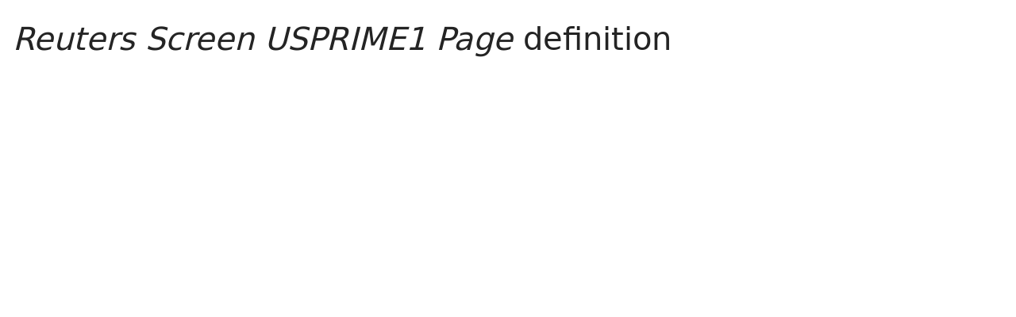

--- FILE ---
content_type: text/html; charset=utf-8
request_url: https://www.lawinsider.com/dictionary/reuters-screen-usprime1-page
body_size: 12434
content:
<!DOCTYPE html><html lang="en"><head><title>Reuters Screen USPRIME1 Page Definition: 423 Samples | Law Insider</title><meta content="Define Reuters Screen USPRIME1 Page. means the display which appears on the display on Reuters (or any successor service) as page “USPRIME1” (or any other page as may replace such page), for the purpose of displaying prime rates or base lending rates of major United States banks." name="description"/><meta content="Reuters Screen USPRIME1 Page Definition: 423 Samples | Law Insider" property="og:title"/><meta content="website" property="og:type"/><meta content="Define Reuters Screen USPRIME1 Page. means the display which appears on the display on Reuters (or any successor service) as page “USPRIME1” (or any other page as may replace such page), for the purpose of displaying prime rates or base lending rates of major United States banks." property="og:description"/><meta content="Law Insider" property="og:site_name"/><meta content="https://www.lawinsider.com/images/common/law-insider-og-image.png?v=2" property="og:image"/><meta content="1200" property="og:image:width"/><meta content="630" property="og:image:height"/><link href="https://www.lawinsider.com/dictionary/reuters-screen-usprime1-page" rel="canonical"/><meta content="60365486D867F4447F7BA0103B945BC7" name="msvalidate.01"/><meta content="D88382DC32D5CE0D33E22CE753CFA524" name="msvalidate.01"/><meta content="#0d4a86" name="theme-color"/><meta content="#0d4a86" name="msapplication-navbutton-color"/><meta content="#0d4a86" name="apple-mobile-web-app-status-bar-style"/><meta content="width=device-width, initial-scale=1" name="viewport"/><meta content="no" name="msapplication-tap-highlight"/><link href="/manifest.json" rel="manifest"/><meta content="yes" name="mobile-web-app-capable"/><meta content="Law Insider" name="application-name"/><meta content="yes" name="apple-mobile-web-app-capable"/><meta content="black" name="apple-mobile-web-app-status-bar-style"/><meta content="Law Insider" name="apple-mobile-web-app-title"/><link href="/images/touch/apple-icon-60x60.png" rel="apple-touch-icon" sizes="60x60"/><link href="/images/touch/apple-icon-72x72.png" rel="apple-touch-icon" sizes="72x72"/><link href="/images/touch/apple-icon-114x114.png" rel="apple-touch-icon" sizes="114x114"/><link href="/images/touch/apple-icon-152x152.png" rel="apple-touch-icon" sizes="152x152"/><link href="/apple-touch-icon.png" rel="apple-touch-icon" sizes="180x180"/><link href="/images/touch/android-icon-192x192.png" rel="icon" sizes="192x192" type="image/png"/><link href="/images/touch/favicon-96x96.png" rel="icon" sizes="96x96" type="image/png"/><link href="/images/touch/favicon-32x32.png" rel="icon" sizes="32x32" type="image/png"/><link href="/images/touch/favicon-16x16.png" rel="icon" sizes="16x16" type="image/png"/><meta content="/images/touch/ms-touch-icon-144x144-precomposed.png" name="msapplication-TileImage"/><meta content="#0d4a86" name="msapplication-TileColor"/><link href="/opensearch.xml" rel="search" title="Law Insider" type="application/opensearchdescription+xml"/><link href="/static/assets/definition.eb9ca341a4.css" rel="stylesheet" type="text/css"/><script type="application/javascript">window.APP_VERSION = 'v51-1-103';</script><script type="application/ld+json">{"@context":"https://schema.org","@type":"Article","author":{"@type":"Organization","description":"Law Insider is the world's largest database of public contracts and agreements. The platform integrates this vast resource with a suite of AI-powered tools for intelligent contract drafting, review, and redlining, enabling faster and smarter legal workflows.","name":"Law Insider","url":"https://www.lawinsider.com"},"dateModified":"2025-07-10T04:27:38+00:00","description":"Define Reuters Screen USPRIME1 Page. means the display which appears on the display on Reuters (or any successor service) as page “USPRIME1” (or any other page as may replace such page), for the purpose of displaying prime rates or base lending rates of major United States banks.","headline":"Reuters Screen USPRIME1 Page Definition: 423 Samples | Law Insider","image":"https://www.lawinsider.com/images/common/law-insider-og-image.png","mainEntityOfPage":{"@id":"https://www.lawinsider.com/dictionary/reuters-screen-usprime1-page","@type":"WebPage"},"publisher":{"@type":"Organization","description":"Law Insider is the world's largest database of public contracts and agreements. The platform integrates this vast resource with a suite of AI-powered tools for intelligent contract drafting, review, and redlining, enabling faster and smarter legal workflows.","logo":{"@type":"ImageObject","url":"https://www.lawinsider.com/images/common/law-insider-og-image.png"},"name":"Law Insider","url":"https://www.lawinsider.com"}}</script><meta data-react-auth="true"/></head><body class="base-updated-ui"><div id="react-root"></div><div id="wrapper"><div data-react-header="true" data-breadcrumbs="[[&quot;Dictionary&quot;,&quot;/dictionary&quot;],[&quot;Reuters Screen USPRIME1 Page&quot;]]"><div class="header-container free not-registered"><header class="header" id="header"><div><div class="K3MceMnXVJ"><div class="ScGD02KaZe"><div class="tHzSWmf_Bt"><div class="Iv4fxa7mY7"><div class="navsuggest-container"><form action="/search" method="GET"><label aria-label="navsuggest-label" for="navsuggest-input"><div class="navsuggest-control-container mdc-menu-surface--anchor"><div aria-controls="navsuggest-menu" aria-expanded="false" aria-haspopup="listbox" aria-labelledby="navsuggest-label" aria-owns="navsuggest-menu" class="navsuggest-control" role="combobox"><i class="navsuggest-input-icon icon-search"></i><input aria-autocomplete="list" aria-controls="navsuggest-menu" aria-labelledby="navsuggest-label" autoComplete="off" class="navsuggest-input" id="navsuggest-input" list="autocomplete-list" name="q" placeholder="Search" type="text" value=""/></div><div aria-labelledby="navsuggest-label" class="navsuggest-list navsuggest-list--empty" id="navsuggest-menu" role="listbox"></div></div></label><div class="clear-button-wrapper"><button class="mdc-button navsuggest-starts-hidden hidden-md-search" type="button" aria-label="Clear" tabindex="0" title="Clear"><i class="icon icon-close-grey"></i></button><button class="mdc-button navsuggest-starts-hidden visible-md-search" type="button" aria-label="Clear" tabindex="0" title="Clear"><i class="icon icon-close-grey"></i></button></div></form></div></div></div><a aria-label="Law Insider" class="header__logo no-margin-b" event-name="header_click" event-value="logo" href="/"><span class="header__logo__img"></span><img alt="SimpleDocs" loading="lazy" src="/images/common/powered-by-SimpleDocs-with-logo.svg"/></a><div class="tHzSWmf_Bt flex-justify-end"><button class="mdc-button mdc-button--outlined btn-sm hidden-xs hidden-sm" type="button">Schedule a Demo</button><button class="mdc-button mdc-button--outlined btn-sm" type="button" event-name="header_click" event-value="login">Sign In</button><button class="mdc-button mdc-button--raised btn-sm" type="button" event-name="header_click" event-value="sign_up">Sign Up</button><div class="main-nav-button mdc-menu-surface--anchor"><button class="mdc-button btn-md cursor-default nav-button no-padding" type="button" aria-label="open navigation"><i class="icon icon--lg nav-icon-bars icon-bars"></i></button></div></div></div></div><div class="Qi1YlgyJH5"><nav class="row-flex"><a class="nav__item__link" event-name="header_click" event-value="ai-assistant" href="/products/ai-contract-drafting">AI Assistant</a><a class="nav__item__link" event-name="header_click" event-value="word-add-in" href="/products/ai-contract-review">Word Add-In</a><div class="mdc-menu-surface--anchor"><a class="nav__item__link active" event-name="header_click" event-value="public" href="/tags">Search Clauses</a></div><div class="mdc-menu-surface--anchor"><a class="nav__item__link hidden-xs" event-name="header_click" event-value="resources" href="/resources">Resources</a></div><div class="mdc-menu-surface--anchor"><a class="nav__item__link hidden-xs" event-name="header_click" event-value="about" href="/about">About</a></div><div class="mdc-menu-surface--anchor"><a class="nav__item__link hidden-xs" event-name="header_click" event-value="pricing" href="/pricing">Pricing</a></div></nav></div></div><div class="Jz4CDJRXEU"><ul itemscope="" class="omgDgHBtrz" itemType="https://schema.org/BreadcrumbList"><li itemscope="" class="" id="brdcrmb-0" itemProp="itemListElement" itemType="https://schema.org/ListItem"><a event-name="breadcrumb_click" href="https://www.lawinsider.com/" itemProp="item"><span itemProp="name">Home</span></a><meta content="1" itemProp="position"/><i class="icon TTxZYbWW_7"></i></li><li itemscope="" class="" id="brdcrmb-1" itemProp="itemListElement" itemType="https://schema.org/ListItem"><a event-name="breadcrumb_click" href="https://www.lawinsider.com/dictionary" itemProp="item"><span itemProp="name">Dictionary</span></a><meta content="2" itemProp="position"/><i class="icon TTxZYbWW_7"></i></li><li itemscope="" class="z8v2UgKhdk" id="brdcrmb-2" itemProp="itemListElement" itemType="https://schema.org/ListItem"><span itemProp="name">Reuters Screen USPRIME1 Page</span><meta content="3" itemProp="position"/></li></ul></div></header></div></div><div class="site-container bg-white" id="site-container"><div class="container-fluid split-view__container"><div data-react-bottom-sticky-banner="true"></div><div data-react-lazy-props="true" data-react-sidebar-manager="true"></div><div class="dictionary split-view-content contract-pages-container mdc-layout-grid"><div class="mdc-layout-grid__inner"><div class="split-view-content__inner mdc-layout-grid__cell mdc-layout-grid__cell--span-8-tablet mdc-layout-grid__cell--span-9-desktop"><main class="select-to-share" id="pagination-append"><h1 class="page-title margin-top-0" data-page-title="Reuters Screen USPRIME1 Page"><em>Reuters Screen USPRIME1 Page</em> definition</h1><div data-react-dynamic-pages="true" data-advanced-toolbar-props="{&quot;isDownloadVisible&quot;:false}"><div data-cursor=""><div class="lic-item sample-item split-view-item with-border no-border-bottom" data-document-id="dZv3SJlu5f2" data-group-id="_583bdec1c164a0b40139ad34c1d429be" data-position="1" data-source-id="reuters-screen-usprime1-page" data-source-title="Reuters Screen USPRIME1 Page" data-target-type="definition"><div class="snippet-content"><dfn>Reuters Screen USPRIME1 Page</dfn> <!-- -->means the display which appears on the display on Reuters (or any successor service) as page “USPRIME1” (or any other page as may replace such page), <!-- -->for the purpose of<!-- --> displaying prime rates or base lending <!-- -->rates of<!-- --> major <!-- -->United States<!-- --> banks.</div><section class="mdc-card__actions"><div class="highlight-visited-link mdc-card__action-buttons"><span aria-label="Floating Rate Note" class="tooltip-flat" role="tooltip"><a class="mdc-button mdc-button--shadowed btn-sm color-light mdc-card__action mdc-card__action--button sample-button" href="https://www.citigroup.com/rcs/citigpa/storage/public/citi-april-2025-4nc3-frn-eur-senior-notes-due-2029-prospectus-supplement-as-filed.pdf" rel="noopener noreferrer" target="_blank">View Source<i class="icon icon-launch sample-icon"></i></a></span><div class="doc-btn"><div class="doc-btn__text"><button class="mdc-button btn-sm mdc-card__action mdc-card__action--button" type="button" disabled=""><span>Based on 152 documents</span></button></div><div class="doc-btn__icon"><span aria-label="Based on 152 documents" role="tooltip"><button class="mdc-button btn-sm mdc-card__action mdc-card__action--button" type="button" disabled=""><span><i class="icon icon-description-grey"></i>152</span></button></span></div></div></div><div class="clause-buttons-v2"><span aria-label="Save" class="tooltip" role="tooltip"><div class="save-lists"><div class="mdc-menu-surface--anchor"><button class="mdc-button mdc-button--shadowed btn-sm color-black icon-text" type="button" aria-label="Save" data-list-auto-save="true" data-source="Save" rel="auth"><i class="icon icon-star-black"></i></button></div></div></span><span aria-label="Copy" class="tooltip" role="tooltip"><button class="mdc-button mdc-button--shadowed btn-sm color-black icon-text" type="button" aria-label="Copy"><i class="icon icon-copy-black"></i></button></span></div><button class="mdc-button mdc-button--outlined btn-sm ju5nOlnewR" type="button"><div class="FuMg3cVDlJ"><img alt="Microsoft® Word Add-in" height="15" src="/images/common/icon-logo-msword.svg" width="15"/></div><span class="IZednAugcW">Draft with AI</span><img alt="sparks" class="_Ee_lk3zbq" height="10" src="/images/common/AI-sparks-dark-min.svg" width="10"/></button></section></div><div class="g3c3JCzde9"><div class="dRrcxwHZ38"><span data-react-split-view-toggle="true" data-item-type="&quot;sample&quot;" data-outlined="false" data-page="&quot;clause&quot;"><span class="split-view-btn"><button class="mdc-button" type="button"><i class="mdc-button__icon icon icon-vertical-split-blue"></i>Split View</button></span></span></div></div><div class="zKcZVDrbtr hidden-xs"><span class="rG3E5oC2Cr chgvEPCiG6">AI-Powered Contracts</span><p>Draft, Review &amp; Redline at the Speed of AI</p><div class="U2BPrsCh_z"><button class="mdc-button mdc-button--raised btn-lg" type="button"><b>Get Started</b></button><button class="mdc-button mdc-button--outlined btn-lg" type="button">Schedule a Demo</button></div></div></div><div><div class="lic-item sample-item split-view-item with-border" data-document-id="hJiqMdUeZMd" data-group-id="_06711a6868036536a66b4880e250a4d7" data-position="2" data-source-id="reuters-screen-usprime1-page" data-source-title="Reuters Screen USPRIME1 Page" data-target-type="definition"><div class="snippet-content"><dfn>Reuters Screen USPRIME1 Page</dfn> <!-- -->means the display on the Reuter Monitor Money <!-- -->Rates Service<!-- --> (or any successor service) on the &quot;USPRIME1&quot; page (or such other page as may <!-- -->replace the<!-- --> USPRIME1 page on such service) <!-- -->for the purpose of<!-- --> displaying prime rates or base lending <!-- -->rates of<!-- --> major <!-- -->United States<!-- --> banks.</div><section class="mdc-card__actions"><div class="highlight-visited-link mdc-card__action-buttons"><span aria-label="Floating Rate Registered Security (Ashland Inc)" class="tooltip-flat" role="tooltip"><a class="mdc-button mdc-button--shadowed btn-sm internal-link color-light mdc-card__action mdc-card__action--button sample-button" href="/contracts/hJiqMdUeZMd#reuters-screen-usprime1-page">View Source</a></span><div class="doc-btn"><div class="doc-btn__text"><button class="mdc-button btn-sm mdc-card__action mdc-card__action--button" type="button" disabled=""><span>Based on 66 documents</span></button></div><div class="doc-btn__icon"><span aria-label="Based on 66 documents" role="tooltip"><button class="mdc-button btn-sm mdc-card__action mdc-card__action--button" type="button" disabled=""><span><i class="icon icon-description-grey"></i>66</span></button></span></div></div></div><div class="clause-buttons-v2"><span aria-label="Save" class="tooltip" role="tooltip"><div class="save-lists"><div class="mdc-menu-surface--anchor"><button class="mdc-button mdc-button--shadowed btn-sm color-black icon-text" type="button" aria-label="Save" data-list-auto-save="true" data-source="Save" rel="auth"><i class="icon icon-star-black"></i></button></div></div></span><span aria-label="Copy" class="tooltip" role="tooltip"><button class="mdc-button mdc-button--shadowed btn-sm color-black icon-text" type="button" aria-label="Copy"><i class="icon icon-copy-black"></i></button></span></div><button class="mdc-button mdc-button--outlined btn-sm ju5nOlnewR" type="button"><div class="FuMg3cVDlJ"><img alt="Microsoft® Word Add-in" height="15" src="/images/common/icon-logo-msword.svg" width="15"/></div><span class="IZednAugcW">Draft with AI</span><img alt="sparks" class="_Ee_lk3zbq" height="10" src="/images/common/AI-sparks-dark-min.svg" width="10"/></button></section></div></div><div><div class="lic-item sample-item split-view-item with-border" data-document-id="gCncCg4XFyN" data-group-id="_758fe8031cd2b7a6f3ddf7931225feac" data-position="3" data-source-id="reuters-screen-usprime1-page" data-source-title="Reuters Screen USPRIME1 Page" data-target-type="definition"><div class="snippet-content"><dfn>Reuters Screen USPRIME1 Page</dfn> <!-- -->means the display on the <!-- -->Reuters screen page<!-- --> titled “USPRIME1”, <!-- -->for the purpose of<!-- --> displaying prime rates or base lending <!-- -->rates of<!-- --> major U.S. banks.</div><section class="mdc-card__actions"><div class="highlight-visited-link mdc-card__action-buttons"><span aria-label="www.mps.it" class="tooltip-flat" role="tooltip"><a class="mdc-button mdc-button--shadowed btn-sm color-light mdc-card__action mdc-card__action--button sample-button" href="https://www.mps.it/static/upload/pro/0000/prospectussupplementn1del9maggio2016albaseprospect.pdf" rel="noopener noreferrer" target="_blank">View Source<i class="icon icon-launch sample-icon"></i></a></span><div class="doc-btn"><div class="doc-btn__text"><button class="mdc-button btn-sm mdc-card__action mdc-card__action--button" type="button" disabled=""><span>Based on 65 documents</span></button></div><div class="doc-btn__icon"><span aria-label="Based on 65 documents" role="tooltip"><button class="mdc-button btn-sm mdc-card__action mdc-card__action--button" type="button" disabled=""><span><i class="icon icon-description-grey"></i>65</span></button></span></div></div></div><div class="clause-buttons-v2"><span aria-label="Save" class="tooltip" role="tooltip"><div class="save-lists"><div class="mdc-menu-surface--anchor"><button class="mdc-button mdc-button--shadowed btn-sm color-black icon-text" type="button" aria-label="Save" data-list-auto-save="true" data-source="Save" rel="auth"><i class="icon icon-star-black"></i></button></div></div></span><span aria-label="Copy" class="tooltip" role="tooltip"><button class="mdc-button mdc-button--shadowed btn-sm color-black icon-text" type="button" aria-label="Copy"><i class="icon icon-copy-black"></i></button></span></div><button class="mdc-button mdc-button--outlined btn-sm ju5nOlnewR" type="button"><div class="FuMg3cVDlJ"><img alt="Microsoft® Word Add-in" height="15" src="/images/common/icon-logo-msword.svg" width="15"/></div><span class="IZednAugcW">Draft with AI</span><img alt="sparks" class="_Ee_lk3zbq" height="10" src="/images/common/AI-sparks-dark-min.svg" width="10"/></button></section></div></div><div class="example"><h2>Examples of <em>Reuters Screen USPRIME1 Page</em> in a sentence</h2><ul class="lic-list example-list"><li class="lic-item example-item"><p class="snippet-content">If fewer than four such rates appear on the <strong>Reuters Screen USPRIME1 Page</strong> for such Prime Rate Interest Determination Date, then the Prime Rate shall be the arithmetic mean of the prime rates quoted on the basis of the actual number of days in the year divided by a 360-day year as of the close of business on such Prime Rate Interest Determination Date by four major money center banks in The City of New York selected by the Calculation Agent.</p></li><li class="lic-item example-item"><p class="snippet-content">If such rate is not published prior to 3:00 P.M., New York City time, on the related Calculation Date, then the Prime Rate shall be the arithmetic mean of the rates of interest publicly announced by each bank that appears on the <strong>Reuters Screen USPRIME1 Page</strong> (as defined below) as such bank&#x27;s prime rate or base lending rate as in effect for such Prime Rate Interest Determination Date.</p></li><li class="lic-item example-item"><p class="snippet-content">If fewer than four such rates appear on the <strong>Reuters Screen USPRIME1 Page</strong> for such Prime Rate Interest Determination Date, the Prime Rate shall be the arithmetic mean of the prime rates or base lending rates quoted on the basis of the actual number of days in the year divided by a 360-day year as of the close of business on such Prime Rate Interest Determination Date by four major money center banks in The City of New York selected by the Calculation Agent.</p></li><li class="lic-item example-item"><p class="snippet-content">If fewer than four such rates appear on the <strong>Reuters Screen USPRIME1 Page</strong> for the Interest Determination Date, the Prime Rate will be the arithmetic mean of the announced prime rates quoted (on the basis of the actual number of days in the year divided by 360) as of the close of business on such Interest Determination Date by at least three major money center banks in The City of New York (which may include the Agents or their affiliates) selected by the Calculation Agent.</p></li><li class="lic-item example-item"><p class="snippet-content">If fewer than four such rates appear on the <strong>Reuters Screen USPRIME1 Page</strong> for such Prime Rate Interest Determination Date, then the Prime Rate shall be the arithmetic mean of the prime rates or base lending rates quoted on the basis of the actual number of days in the year divided by a 360-day year as of the close of business on such Prime Rate Interest Determination Date by four major money center banks (which may include affiliates of the Agents) in The City of New York selected by the Calculation Agent.</p></li></ul></div><br/><h2>More Definitions of <em>Reuters Screen USPRIME1 Page</em></h2><div><div class="lic-item sample-item split-view-item with-border" data-document-id="lWtdnIfvRLX" data-group-id="_3c5bdc752031e75fc388b218a36b9a1f" data-position="1" data-source-id="reuters-screen-usprime1-page" data-source-title="Reuters Screen USPRIME1 Page" data-target-type="definition"><div class="snippet-content"><dfn>Reuters Screen USPRIME1 Page</dfn> <!-- -->means the display designated as page &quot;USPRIME1&quot; on the <!-- -->Reuters Monitor Money Rates Service<!-- --> (or such other page as may <!-- -->replace the<!-- --> USPRIME1 page on that service <!-- -->for the purpose of<!-- --> displaying prime rates or base lending <!-- -->rates of<!-- --> major <!-- -->United States<!-- --> banks).</div><section class="mdc-card__actions"><div class="highlight-visited-link mdc-card__action-buttons"><span aria-label="Seventh Supplemental Indenture (Bank of Montreal /Can/)" class="tooltip-flat" role="tooltip"><a class="mdc-button mdc-button--shadowed btn-sm internal-link color-light mdc-card__action mdc-card__action--button sample-button" href="/contracts/lWtdnIfvRLX#reuters-screen-usprime1-page">View Source</a></span><div class="doc-btn"><div class="doc-btn__text"><button class="mdc-button btn-sm mdc-card__action mdc-card__action--button" type="button" disabled=""><span>Based on 59 documents</span></button></div><div class="doc-btn__icon"><span aria-label="Based on 59 documents" role="tooltip"><button class="mdc-button btn-sm mdc-card__action mdc-card__action--button" type="button" disabled=""><span><i class="icon icon-description-grey"></i>59</span></button></span></div></div></div><div class="clause-buttons-v2"><span aria-label="Save" class="tooltip" role="tooltip"><div class="save-lists"><div class="mdc-menu-surface--anchor"><button class="mdc-button mdc-button--shadowed btn-sm color-black icon-text" type="button" aria-label="Save" data-list-auto-save="true" data-source="Save" rel="auth"><i class="icon icon-star-black"></i></button></div></div></span><span aria-label="Copy" class="tooltip" role="tooltip"><button class="mdc-button mdc-button--shadowed btn-sm color-black icon-text" type="button" aria-label="Copy"><i class="icon icon-copy-black"></i></button></span></div><button class="mdc-button mdc-button--outlined btn-sm ju5nOlnewR" type="button"><div class="FuMg3cVDlJ"><img alt="Microsoft® Word Add-in" height="15" src="/images/common/icon-logo-msword.svg" width="15"/></div><span class="IZednAugcW">Draft with AI</span><img alt="sparks" class="_Ee_lk3zbq" height="10" src="/images/common/AI-sparks-dark-min.svg" width="10"/></button></section></div></div><div><div class="lic-item sample-item split-view-item with-border" data-document-id="eCDrQLnQXqr" data-group-id="_2e2b19fea81b8f9bee0305ecb246959a" data-position="2" data-source-id="reuters-screen-usprime1-page" data-source-title="Reuters Screen USPRIME1 Page" data-target-type="definition"><div class="snippet-content"><dfn>Reuters Screen USPRIME1 Page</dfn>.<!-- --> <!-- -->&#x27; means the display designated as page &quot;&quot;USPRIME1&#x27;&#x27; on the <!-- -->Reuters Monitor Money Rates Service<!-- -->, or any successor service or page, <!-- -->for the purpose of<!-- --> displaying prime rates or base lending <!-- -->rates of<!-- --> major <!-- -->United States<!-- --> banks.</div><section class="mdc-card__actions"><div class="highlight-visited-link mdc-card__action-buttons"><span aria-label="Guarantee" class="tooltip-flat" role="tooltip"><a class="mdc-button mdc-button--shadowed btn-sm color-light mdc-card__action mdc-card__action--button sample-button" href="https://www.citigroup.com/citi/fixedincome/data/docs/frndue120911.pdf" rel="noopener noreferrer" target="_blank">View Source<i class="icon icon-launch sample-icon"></i></a></span><div class="doc-btn"><div class="doc-btn__text"><button class="mdc-button btn-sm mdc-card__action mdc-card__action--button" type="button" disabled=""><span>Based on 36 documents</span></button></div><div class="doc-btn__icon"><span aria-label="Based on 36 documents" role="tooltip"><button class="mdc-button btn-sm mdc-card__action mdc-card__action--button" type="button" disabled=""><span><i class="icon icon-description-grey"></i>36</span></button></span></div></div></div><div class="clause-buttons-v2"><span aria-label="Save" class="tooltip" role="tooltip"><div class="save-lists"><div class="mdc-menu-surface--anchor"><button class="mdc-button mdc-button--shadowed btn-sm color-black icon-text" type="button" aria-label="Save" data-list-auto-save="true" data-source="Save" rel="auth"><i class="icon icon-star-black"></i></button></div></div></span><span aria-label="Copy" class="tooltip" role="tooltip"><button class="mdc-button mdc-button--shadowed btn-sm color-black icon-text" type="button" aria-label="Copy"><i class="icon icon-copy-black"></i></button></span></div><button class="mdc-button mdc-button--outlined btn-sm ju5nOlnewR" type="button"><div class="FuMg3cVDlJ"><img alt="Microsoft® Word Add-in" height="15" src="/images/common/icon-logo-msword.svg" width="15"/></div><span class="IZednAugcW">Draft with AI</span><img alt="sparks" class="_Ee_lk3zbq" height="10" src="/images/common/AI-sparks-dark-min.svg" width="10"/></button></section></div></div><div><div class="lic-item sample-item split-view-item with-border" data-document-id="kAIQ5ToWwjb" data-group-id="_882015581dcd7a560b2c8a041d5b7481" data-position="3" data-source-id="reuters-screen-usprime1-page" data-source-title="Reuters Screen USPRIME1 Page" data-target-type="definition"><div class="snippet-content"><dfn>Reuters Screen USPRIME1 Page</dfn> <!-- -->means the display on the <!-- -->Reuters Monitor Money Rates Service<!-- --> (or any successor service) on the &quot;USPRIMEl&quot; page (or such other page as may <!-- -->replace the<!-- --> USPRIMEl page on such service) <!-- -->for the purpose of<!-- --> displaying prime rates or base lending <!-- -->rates of<!-- --> major <!-- -->United States<!-- --> banks.</div><section class="mdc-card__actions"><div class="highlight-visited-link mdc-card__action-buttons"><span aria-label="Note Agreement (Sun Communities Operating Limited Partnership)" class="tooltip-flat" role="tooltip"><a class="mdc-button mdc-button--shadowed btn-sm internal-link color-light mdc-card__action mdc-card__action--button sample-button" href="/contracts/kAIQ5ToWwjb#reuters-screen-usprime1-page">View Source</a></span><div class="doc-btn"><div class="doc-btn__text"><button class="mdc-button btn-sm mdc-card__action mdc-card__action--button" type="button" disabled=""><span>Based on 16 documents</span></button></div><div class="doc-btn__icon"><span aria-label="Based on 16 documents" role="tooltip"><button class="mdc-button btn-sm mdc-card__action mdc-card__action--button" type="button" disabled=""><span><i class="icon icon-description-grey"></i>16</span></button></span></div></div></div><div class="clause-buttons-v2"><span aria-label="Save" class="tooltip" role="tooltip"><div class="save-lists"><div class="mdc-menu-surface--anchor"><button class="mdc-button mdc-button--shadowed btn-sm color-black icon-text" type="button" aria-label="Save" data-list-auto-save="true" data-source="Save" rel="auth"><i class="icon icon-star-black"></i></button></div></div></span><span aria-label="Copy" class="tooltip" role="tooltip"><button class="mdc-button mdc-button--shadowed btn-sm color-black icon-text" type="button" aria-label="Copy"><i class="icon icon-copy-black"></i></button></span></div><button class="mdc-button mdc-button--outlined btn-sm ju5nOlnewR" type="button"><div class="FuMg3cVDlJ"><img alt="Microsoft® Word Add-in" height="15" src="/images/common/icon-logo-msword.svg" width="15"/></div><span class="IZednAugcW">Draft with AI</span><img alt="sparks" class="_Ee_lk3zbq" height="10" src="/images/common/AI-sparks-dark-min.svg" width="10"/></button></section></div></div><div><div class="lic-item sample-item split-view-item with-border" data-document-id="7UO9yYHhbtw" data-group-id="_baeccaa1f0f5d22b455d8eb860a1fb27" data-position="4" data-source-id="reuters-screen-usprime1-page" data-source-title="Reuters Screen USPRIME1 Page" data-target-type="definition"><div class="snippet-content"><dfn>Reuters Screen USPRIME1 Page</dfn> <!-- -->means the display on the <!-- -->Reuters Monitor Money Rates Service<!-- --> (or any successor service) on the &quot;USPRIME 1&quot; page (or any other page as may replace that page on that service) <!-- -->for the purpose of<!-- --> displaying prime rates or base lending <!-- -->rates of<!-- --> major <!-- -->United States<!-- --> banks.</div><section class="mdc-card__actions"><div class="highlight-visited-link mdc-card__action-buttons"><span aria-label="business.minstercommunitypost.com" class="tooltip-flat" role="tooltip"><a class="mdc-button mdc-button--shadowed btn-sm color-light mdc-card__action mdc-card__action--button sample-button" href="https://business.minstercommunitypost.com/minstercommunitypost/action/getedgarpdf?accesscode=104746910010239" rel="noopener noreferrer" target="_blank">View Source<i class="icon icon-launch sample-icon"></i></a></span><div class="doc-btn"><div class="doc-btn__text"><button class="mdc-button btn-sm mdc-card__action mdc-card__action--button" type="button" disabled=""><span>Based on 8 documents</span></button></div><div class="doc-btn__icon"><span aria-label="Based on 8 documents" role="tooltip"><button class="mdc-button btn-sm mdc-card__action mdc-card__action--button" type="button" disabled=""><span><i class="icon icon-description-grey"></i>8</span></button></span></div></div></div><div class="clause-buttons-v2"><span aria-label="Save" class="tooltip" role="tooltip"><div class="save-lists"><div class="mdc-menu-surface--anchor"><button class="mdc-button mdc-button--shadowed btn-sm color-black icon-text" type="button" aria-label="Save" data-list-auto-save="true" data-source="Save" rel="auth"><i class="icon icon-star-black"></i></button></div></div></span><span aria-label="Copy" class="tooltip" role="tooltip"><button class="mdc-button mdc-button--shadowed btn-sm color-black icon-text" type="button" aria-label="Copy"><i class="icon icon-copy-black"></i></button></span></div><button class="mdc-button mdc-button--outlined btn-sm ju5nOlnewR" type="button"><div class="FuMg3cVDlJ"><img alt="Microsoft® Word Add-in" height="15" src="/images/common/icon-logo-msword.svg" width="15"/></div><span class="IZednAugcW">Draft with AI</span><img alt="sparks" class="_Ee_lk3zbq" height="10" src="/images/common/AI-sparks-dark-min.svg" width="10"/></button></section></div></div><div><div class="lic-item sample-item split-view-item with-border" data-document-id="gUyhNBpc2b0" data-group-id="_e66c483c974aecd4cab30e3f312c516a" data-position="5" data-source-id="reuters-screen-usprime1-page" data-source-title="Reuters Screen USPRIME1 Page" data-target-type="definition"><div class="snippet-content"><dfn>Reuters Screen USPRIME1 Page</dfn> <!-- -->means the display on the “USPRIME1” page on the <!-- -->Reuters Monitor Money Rates Service<!-- -->, or any successor or <!-- -->replacement service<!-- -->, or any successor or <!-- -->replacement page<!-- --> or pages on that service, <!-- -->for the purpose of<!-- --> displaying prime rates or base lending <!-- -->rates of<!-- --> major U.S. banks.</div><section class="mdc-card__actions"><div class="highlight-visited-link mdc-card__action-buttons"><span aria-label="Goldman Sachs Capital V" class="tooltip-flat" role="tooltip"><a class="mdc-button mdc-button--shadowed btn-sm color-light mdc-card__action mdc-card__action--button sample-button" href="https://www.sec.gov/Archives/edgar/data/1318844/000095012308007985/y63046exv4w89.htm" rel="noopener noreferrer" target="_blank">View Source<i class="icon icon-launch sample-icon"></i></a></span><div class="doc-btn"><div class="doc-btn__text"><button class="mdc-button btn-sm mdc-card__action mdc-card__action--button" type="button" disabled=""><span>Based on 5 documents</span></button></div><div class="doc-btn__icon"><span aria-label="Based on 5 documents" role="tooltip"><button class="mdc-button btn-sm mdc-card__action mdc-card__action--button" type="button" disabled=""><span><i class="icon icon-description-grey"></i>5</span></button></span></div></div></div><div class="clause-buttons-v2"><span aria-label="Save" class="tooltip" role="tooltip"><div class="save-lists"><div class="mdc-menu-surface--anchor"><button class="mdc-button mdc-button--shadowed btn-sm color-black icon-text" type="button" aria-label="Save" data-list-auto-save="true" data-source="Save" rel="auth"><i class="icon icon-star-black"></i></button></div></div></span><span aria-label="Copy" class="tooltip" role="tooltip"><button class="mdc-button mdc-button--shadowed btn-sm color-black icon-text" type="button" aria-label="Copy"><i class="icon icon-copy-black"></i></button></span></div><button class="mdc-button mdc-button--outlined btn-sm ju5nOlnewR" type="button"><div class="FuMg3cVDlJ"><img alt="Microsoft® Word Add-in" height="15" src="/images/common/icon-logo-msword.svg" width="15"/></div><span class="IZednAugcW">Draft with AI</span><img alt="sparks" class="_Ee_lk3zbq" height="10" src="/images/common/AI-sparks-dark-min.svg" width="10"/></button></section></div></div><div><div class="lic-item sample-item split-view-item with-border" data-document-id="9tAWaMXfqWG" data-group-id="_879a73974c51bfe79afd914508bf399e" data-position="6" data-source-id="reuters-screen-usprime1-page" data-source-title="Reuters Screen USPRIME1 Page" data-target-type="definition"><div class="snippet-content"><dfn>Reuters Screen USPRIME1 Page</dfn> <!-- -->means the display on the <!-- -->Reuters Monitor Money Rates Service<!-- --> on the page designated as &quot;USPRIME1,&quot; or any other page that replaces that page on that service <!-- -->for the purpose of<!-- --> displaying prime rates or base lending <!-- -->rates of<!-- --> major <!-- -->United States<!-- --> banks.</div><section class="mdc-card__actions"><div class="highlight-visited-link mdc-card__action-buttons"><span aria-label="pdf.secdatabase.com" class="tooltip-flat" role="tooltip"><a class="mdc-button mdc-button--shadowed btn-sm color-light mdc-card__action mdc-card__action--button sample-button" href="http://pdf.secdatabase.com/2011/0001047469-02-006584.pdf" rel="noopener noreferrer" target="_blank">View Source<i class="icon icon-launch sample-icon"></i></a></span><div class="doc-btn"><div class="doc-btn__text"><button class="mdc-button btn-sm mdc-card__action mdc-card__action--button" type="button" disabled=""><span>Based on 4 documents</span></button></div><div class="doc-btn__icon"><span aria-label="Based on 4 documents" role="tooltip"><button class="mdc-button btn-sm mdc-card__action mdc-card__action--button" type="button" disabled=""><span><i class="icon icon-description-grey"></i>4</span></button></span></div></div></div><div class="clause-buttons-v2"><span aria-label="Save" class="tooltip" role="tooltip"><div class="save-lists"><div class="mdc-menu-surface--anchor"><button class="mdc-button mdc-button--shadowed btn-sm color-black icon-text" type="button" aria-label="Save" data-list-auto-save="true" data-source="Save" rel="auth"><i class="icon icon-star-black"></i></button></div></div></span><span aria-label="Copy" class="tooltip" role="tooltip"><button class="mdc-button mdc-button--shadowed btn-sm color-black icon-text" type="button" aria-label="Copy"><i class="icon icon-copy-black"></i></button></span></div><button class="mdc-button mdc-button--outlined btn-sm ju5nOlnewR" type="button"><div class="FuMg3cVDlJ"><img alt="Microsoft® Word Add-in" height="15" src="/images/common/icon-logo-msword.svg" width="15"/></div><span class="IZednAugcW">Draft with AI</span><img alt="sparks" class="_Ee_lk3zbq" height="10" src="/images/common/AI-sparks-dark-min.svg" width="10"/></button></section></div></div><div><div class="lic-item sample-item split-view-item with-border" data-document-id="cHEc2bhcnRC" data-group-id="_3974b40b25b12647c5af6ffee7c95c25" data-position="7" data-source-id="reuters-screen-usprime1-page" data-source-title="Reuters Screen USPRIME1 Page" data-target-type="definition"><div class="snippet-content"><dfn>Reuters Screen USPRIME1 Page</dfn> <!-- -->means the display designated as page &quot;USPRIME1&quot; on the Reuters Monitor Money Rate Service (or such other page as may <!-- -->replace the<!-- --> USPRIME1 page on <!-- -->the service<!-- --> <!-- -->for the purpose of<!-- --> displaying <!-- -->the prime<!-- --> or base lending <!-- -->rate of<!-- --> <!-- -->major banks<!-- -->).</div><section class="mdc-card__actions"><div class="highlight-visited-link mdc-card__action-buttons"><span aria-label="Floating Rate Note (Bankers Trust New York Corp)" class="tooltip-flat" role="tooltip"><a class="mdc-button mdc-button--shadowed btn-sm color-light mdc-card__action mdc-card__action--button sample-button" href="https://www.sec.gov/Archives/edgar/data/9749/000095013097004356/5.txt" rel="noopener noreferrer" target="_blank">View Source<i class="icon icon-launch sample-icon"></i></a></span><div class="doc-btn"><div class="doc-btn__text"><button class="mdc-button btn-sm mdc-card__action mdc-card__action--button" type="button" disabled=""><span>Based on 4 documents</span></button></div><div class="doc-btn__icon"><span aria-label="Based on 4 documents" role="tooltip"><button class="mdc-button btn-sm mdc-card__action mdc-card__action--button" type="button" disabled=""><span><i class="icon icon-description-grey"></i>4</span></button></span></div></div></div><div class="clause-buttons-v2"><span aria-label="Save" class="tooltip" role="tooltip"><div class="save-lists"><div class="mdc-menu-surface--anchor"><button class="mdc-button mdc-button--shadowed btn-sm color-black icon-text" type="button" aria-label="Save" data-list-auto-save="true" data-source="Save" rel="auth"><i class="icon icon-star-black"></i></button></div></div></span><span aria-label="Copy" class="tooltip" role="tooltip"><button class="mdc-button mdc-button--shadowed btn-sm color-black icon-text" type="button" aria-label="Copy"><i class="icon icon-copy-black"></i></button></span></div><button class="mdc-button mdc-button--outlined btn-sm ju5nOlnewR" type="button"><div class="FuMg3cVDlJ"><img alt="Microsoft® Word Add-in" height="15" src="/images/common/icon-logo-msword.svg" width="15"/></div><span class="IZednAugcW">Draft with AI</span><img alt="sparks" class="_Ee_lk3zbq" height="10" src="/images/common/AI-sparks-dark-min.svg" width="10"/></button></section></div></div><link href="/dictionary/reuters-screen-usprime1-page?v=2&amp;cursor=CmkSY2oVc35sYXdpbnNpZGVyY29udHJhY3RzckULEhpEZWZpbml0aW9uU25pcHBldEdyb3VwX3Y1NiIlcmV1dGVycy1zY3JlZW4tdXNwcmltZTEtcGFnZSMwMDAwMDAwYQyiAQJlbhgAIAA%3D&amp;response=json" rel="prefetch"/></div></main><div data-react-selected-text-tooltip="true" data-list-props="{&quot;id&quot;:&quot;583bdec1c164a0b40139ad34c1d429be&quot;,&quot;title&quot;:&quot;Reuters Screen USPRIME1 Page&quot;,&quot;type&quot;:&quot;definition&quot;}"></div><div data-react-page-loader="true"></div></div><div class="hidden-with-split-view sidebar-container mdc-layout-grid__cell mdc-layout-grid__cell--span--phone mdc-layout-grid__cell--span--tablet mdc-layout-grid__cell--span-3-desktop"><aside><div class="padding-top-1" id="fixed-sidebar-on-scroll"><div data-react-sidebar-manager-position-left="true"><div class="sidebar"><div class="rmwc-collapsible-list collapsible-list--focus-bg sidebar--open sidebar--collapsible rmwc-collapsible-list--open"><div class="rmwc-collapsible-list__handle"><div tabindex="0" class="sidebar__title mdc-list-item"><h2 class="no-margin sidebar__title__inner title-sm page-title--bold">Filter &amp; Search</h2><i aria-hidden="true" class="rmwc-icon rmwc-icon--component material-icons mdc-list-item__meta"><i class="icon icon--sm icon-chevron-down-blue"></i></i></div></div><div class="rmwc-collapsible-list__children"><div class="rmwc-collapsible-list__children-inner"><div class="sidebar__inner"><form><div class="color-grey-dark font-sm search-contract-type margin-b-1">Definition<!-- -->: <b class="color-black">Reuters Screen USPRIME1 Page</b></div><div class="margin-b-1"><div style="position:relative"><label class="input-wrapper input-height-md no-margin-b" style="margin-top:0.4em"><input autoComplete="off" class="input-field" placeholder=" " value=""/><span class="input-label">Contract Type</span></label><div class="filter-dropdown--icon"><button class="mdc-button" type="button" aria-label="collapse"><i class="icon icon-arrow-grey"></i></button></div></div></div><div class="margin-b-1"><div style="position:relative"><label class="input-wrapper input-height-md no-margin-b" style="margin-top:0.4em"><input autoComplete="off" class="input-field" placeholder=" " value=""/><span class="input-label">Jurisdiction</span></label><div class="filter-dropdown--icon"><button class="mdc-button" type="button" aria-label="collapse"><i class="icon icon-arrow-grey"></i></button></div></div></div><div class="margin-b-1"><div style="position:relative"><label class="input-wrapper input-height-md no-margin-b" style="margin-top:0.4em"><input autoComplete="off" class="input-field" placeholder=" " value=""/><span class="input-label">Country</span></label><div class="filter-dropdown--icon"><button class="mdc-button" type="button" aria-label="collapse"><i class="icon icon-arrow-grey"></i></button></div></div></div><div class="margin-b-1"><label class="input-wrapper input-height-md no-margin"><input class="input-field" placeholder=" "/><span class="input-label">Include Keywords</span></label></div><div class="margin-b-1"><label class="input-wrapper input-height-md no-margin"><input class="input-field" placeholder=" "/><span class="input-label">Exclude Keywords</span></label></div><p class="font-sm">Additional filters are available in search</p><button class="mdc-button btn-full-width mdc-button--outlined btn-lg" type="submit" id="advanced-search-submit-btn">Open Search</button></form></div></div></div></div></div><div class="sidebar"><div class="rmwc-collapsible-list collapsible-list--focus-bg sidebar--open sidebar--collapsible rmwc-collapsible-list--open"><div class="rmwc-collapsible-list__handle"><div tabindex="0" class="sidebar__title mdc-list-item"><h2 class="no-margin sidebar__title__inner title-sm page-title--bold">Related Definitions</h2><i aria-hidden="true" class="rmwc-icon rmwc-icon--component material-icons mdc-list-item__meta"><i class="icon icon--sm icon-chevron-down-blue"></i></i></div></div><div class="rmwc-collapsible-list__children"><div class="rmwc-collapsible-list__children-inner"><div class="sidebar__inner"><ul class="list-group"><li class="list-group-item"><a aria-label="Reuters Screen US PRIME1 Page" event-name="sidebar_related_definitions_click" event-value="definition" href="/dictionary/reuters-screen-us-prime1-page">Reuters Screen US PRIME1 Page</a></li><li class="list-group-item"><a aria-label="Reuters Screen USPRIME 1 Page" event-name="sidebar_related_definitions_click" event-value="definition" href="/dictionary/reuters-screen-usprime-1-page">Reuters Screen USPRIME 1 Page</a></li><li class="list-group-item"><a aria-label="Reuters Screen US PRIME 1 Page" event-name="sidebar_related_definitions_click" event-value="definition" href="/dictionary/reuters-screen-us-prime-1-page">Reuters Screen US PRIME 1 Page</a></li><li class="list-group-item"><a aria-label="Reuters Screen Page" event-name="sidebar_related_definitions_click" event-value="definition" href="/dictionary/reuters-screen-page">Reuters Screen Page</a></li><li class="list-group-item"><a aria-label="Reuters Screen" event-name="sidebar_related_definitions_click" event-value="definition" href="/dictionary/reuters-screen">Reuters Screen</a></li></ul></div></div></div></div></div></div><div data-react-fixed-sidebar-ad="true"><div class="hidden-xs hidden-sm" id="fixed-on-scroll"></div></div></div></aside></div></div></div><div data-react-mount-props-sidebar-manager="true" data-page="&quot;definition&quot;" data-sidebars="[{&quot;props&quot;:{&quot;isDownloadVisible&quot;:false,&quot;share&quot;:{&quot;pageTitle&quot;:&quot;Reuters Screen USPRIME1 Page definition&quot;}},&quot;type&quot;:&quot;advancedToolbar&quot;},{&quot;props&quot;:{&quot;title&quot;:&quot;Reuters Screen USPRIME1 Page&quot;,&quot;type&quot;:&quot;definition&quot;},&quot;type&quot;:&quot;advancedSearch&quot;},{&quot;props&quot;:{},&quot;type&quot;:&quot;mostReferencedClauses&quot;},{&quot;props&quot;:{},&quot;type&quot;:&quot;mostReferencedDefinitions&quot;},{&quot;props&quot;:{&quot;snippets&quot;:[[&quot;reuters-screen-us-prime1-page&quot;,&quot;Reuters Screen US PRIME1 Page&quot;,&quot;Reuters Screen US PRIME1 Page&quot;],[&quot;reuters-screen-usprime-1-page&quot;,&quot;Reuters Screen USPRIME 1 Page&quot;,&quot;Reuters Screen USPRIME 1 Page&quot;],[&quot;reuters-screen-us-prime-1-page&quot;,&quot;Reuters Screen US PRIME 1 Page&quot;,&quot;Reuters Screen US PRIME 1 Page&quot;],[&quot;reuters-screen-page&quot;,&quot;Reuters Screen Page&quot;,&quot;Reuters Screen Page&quot;],[&quot;reuters-screen&quot;,&quot;Reuters Screen&quot;,&quot;Reuters Screen&quot;]]},&quot;type&quot;:&quot;relatedDefinitions&quot;},{&quot;props&quot;:{&quot;query&quot;:&quot;reuters screen usprime1 page&quot;},&quot;type&quot;:&quot;similarDefinitions&quot;},{&quot;props&quot;:{&quot;category&quot;:&quot;clauses&quot;,&quot;hasInterlinking&quot;:false,&quot;id&quot;:&quot;reuters-screen-usprime1-page&quot;,&quot;label&quot;:&quot;Reuters Screen USPRIME1 Page&quot;},&quot;type&quot;:&quot;interlinkingClausesAndDefinitions&quot;},{&quot;props&quot;:{&quot;type&quot;:&quot;definitions&quot;},&quot;type&quot;:&quot;languages&quot;}]"></div><div data-page="{&quot;component&quot;:&quot;definition&quot;,&quot;props&quot;:{&quot;cursor&quot;:&quot;&quot;,&quot;definition&quot;:{&quot;examples&quot;:[&quot;If fewer than four such rates appear on the &lt;strong&gt;Reuters Screen USPRIME1 Page&lt;/strong&gt; for such Prime Rate Interest Determination Date, then the Prime Rate shall be the arithmetic mean of the prime rates quoted on the basis of the actual number of days in the year divided by a 360-day year as of the close of business on such Prime Rate Interest Determination Date by four major money center banks in The City of New York selected by the Calculation Agent.&quot;,&quot;If such rate is not published prior to 3:00 P.M., New York City time, on the related Calculation Date, then the Prime Rate shall be the arithmetic mean of the rates of interest publicly announced by each bank that appears on the &lt;strong&gt;Reuters Screen USPRIME1 Page&lt;/strong&gt; (as defined below) as such bank&amp;#x27;s prime rate or base lending rate as in effect for such Prime Rate Interest Determination Date.&quot;,&quot;If fewer than four such rates appear on the &lt;strong&gt;Reuters Screen USPRIME1 Page&lt;/strong&gt; for such Prime Rate Interest Determination Date, the Prime Rate shall be the arithmetic mean of the prime rates or base lending rates quoted on the basis of the actual number of days in the year divided by a 360-day year as of the close of business on such Prime Rate Interest Determination Date by four major money center banks in The City of New York selected by the Calculation Agent.&quot;,&quot;If fewer than four such rates appear on the &lt;strong&gt;Reuters Screen USPRIME1 Page&lt;/strong&gt; for the Interest Determination Date, the Prime Rate will be the arithmetic mean of the announced prime rates quoted (on the basis of the actual number of days in the year divided by 360) as of the close of business on such Interest Determination Date by at least three major money center banks in The City of New York (which may include the Agents or their affiliates) selected by the Calculation Agent.&quot;,&quot;If fewer than four such rates appear on the &lt;strong&gt;Reuters Screen USPRIME1 Page&lt;/strong&gt; for such Prime Rate Interest Determination Date, then the Prime Rate shall be the arithmetic mean of the prime rates or base lending rates quoted on the basis of the actual number of days in the year divided by a 360-day year as of the close of business on such Prime Rate Interest Determination Date by four major money center banks (which may include affiliates of the Agents) in The City of New York selected by the Calculation Agent.&quot;,&quot;If fewer than four such rates appear on the &lt;strong&gt;Reuters Screen USPRIME1 Page&lt;/strong&gt; for such Prime Rate Interest Determination Date, then the Prime Rate shall be the arithmetic mean of the prime rates or base lending rates quoted on the basis of the actual number of days in the year divided by a 360-day year as of the close of business on such Prime Rate Interest Determination Date by four major money center banks in The City of New York selected by the Calculation Agent after consultation with the Company.&quot;,&quot;For purposes hereof, &amp;quot;&lt;strong&gt;Reuters Screen USPRIME1 Page&lt;/strong&gt;&amp;quot; means the display designated as page &amp;quot;USPRIME1&amp;quot; on the Reuters Monitor Money Rates Service (or such other page as may replace the USPRIME1 page on that service for the purpose of displaying the prime rate or base lending rate of major United States banks).&quot;,&quot;If fewer than four such rates appear on the &lt;strong&gt;Reuters Screen USPRIME1 Page&lt;/strong&gt; on such Prime Rate Interest Determination Date, the Prime Rate for such Interest Reset Date will be the arithmetic mean of the prime rates or base lending rates (quoted on the basis of the actual number of days in the year divided by a 360-day year) as of the close of business on such Prime Rate Interest Determination Date by four major money center banks in the City of New York selected by the Calculation Agent.&quot;,&quot;If fewer than four such rates appear on the &lt;strong&gt;Reuters Screen USPRIME1 Page&lt;/strong&gt; for such Prime Rate Interest Determination Date, the Prime Rate shall be the arithmetic mean of the prime rates quoted on the basis of the actual number of days in the year divided by a 360-day year as of the close of business on such Prime Rate Interest Determination Date by four major money center banks in The City of New York selected by the Calculation Agent.&quot;,&quot;If such rate is not published prior to 3:00 P.M., New York City time, on the related Calculation Date, then the Prime Rate shall be the arithmetic mean of the rates of interest publicly announced by each bank that appears on the &lt;strong&gt;Reuters Screen USPRIME1 Page&lt;/strong&gt; (as defined below) as such bank&amp;#x27;s prime rate or base lending rate as in effect for such Prime Rate Interest Page Determination Date.&quot;],&quot;id&quot;:&quot;reuters-screen-usprime1-page&quot;,&quot;title&quot;:&quot;Reuters Screen USPRIME1 Page&quot;},&quot;groups&quot;:[{&quot;samples&quot;:[{&quot;hash&quot;:&quot;dZv3SJlu5f2&quot;,&quot;uri&quot;:&quot;https://www.citigroup.com/rcs/citigpa/storage/public/citi-april-2025-4nc3-frn-eur-senior-notes-due-2029-prospectus-supplement-as-filed.pdf&quot;,&quot;label&quot;:&quot;Floating Rate Note&quot;,&quot;score&quot;:24.262802124,&quot;published&quot;:false},{&quot;hash&quot;:&quot;cy5HwE5BvYU&quot;,&quot;uri&quot;:&quot;https://www.citigroup.com/rcs/citigpa/storage/public/citi-march-2025-frn-notes-due-2029-prospectus-supplement-as-filed.pdf&quot;,&quot;label&quot;:&quot;Floating Rate Note&quot;,&quot;score&quot;:22.2593135834,&quot;published&quot;:false},{&quot;hash&quot;:&quot;jSaF1LmBsZr&quot;,&quot;uri&quot;:&quot;https://www.hsbc.com.tw/content/dam/hsbc/tw/docs/investment/offshores-bond/ba06-citigroup-inc-prospectus.pdf&quot;,&quot;label&quot;:&quot;Subordinated Note&quot;,&quot;score&quot;:20.2550926208,&quot;published&quot;:false}],&quot;snippet&quot;:&quot;means the display which appears on the display on Reuters (or any successor service) as page “USPRIME1” (or any other page as may replace such page), for the purpose of displaying prime rates or base lending rates of major United States banks.&quot;,&quot;snippetLinks&quot;:[{&quot;key&quot;:&quot;for-the-purpose-of&quot;,&quot;type&quot;:&quot;definition&quot;,&quot;offset&quot;:[150,168]},{&quot;key&quot;:&quot;rates-of&quot;,&quot;type&quot;:&quot;clause&quot;,&quot;offset&quot;:[208,216]},{&quot;key&quot;:&quot;united-states&quot;,&quot;type&quot;:&quot;definition&quot;,&quot;offset&quot;:[223,236]}],&quot;size&quot;:152,&quot;hash&quot;:&quot;583bdec1c164a0b40139ad34c1d429be&quot;,&quot;id&quot;:1},{&quot;samples&quot;:[{&quot;hash&quot;:&quot;hJiqMdUeZMd&quot;,&quot;uri&quot;:&quot;/contracts/hJiqMdUeZMd#reuters-screen-usprime1-page&quot;,&quot;label&quot;:&quot;Floating Rate Registered Security (Ashland Inc)&quot;,&quot;score&quot;:18,&quot;published&quot;:true},{&quot;hash&quot;:&quot;hEFudF4FYYT&quot;,&quot;uri&quot;:&quot;/contracts/hEFudF4FYYT#reuters-screen-usprime1-page&quot;,&quot;label&quot;:&quot;Floating Rate Registered Security (Ashland Inc)&quot;,&quot;score&quot;:18,&quot;published&quot;:true},{&quot;hash&quot;:&quot;gofjZYZWmWQ&quot;,&quot;uri&quot;:&quot;/contracts/gofjZYZWmWQ#reuters-screen-usprime1-page&quot;,&quot;label&quot;:&quot;Global Floating Rate Note (Ashland Inc)&quot;,&quot;score&quot;:18,&quot;published&quot;:true}],&quot;snippet&quot;:&quot;means the display on the Reuter Monitor Money Rates Service (or any successor service) on the \&quot;USPRIME1\&quot; page (or such other page as may replace the USPRIME1 page on such service) for the purpose of displaying prime rates or base lending rates of major United States banks.&quot;,&quot;snippetLinks&quot;:[{&quot;key&quot;:&quot;rates-service&quot;,&quot;type&quot;:&quot;definition&quot;,&quot;offset&quot;:[46,59]},{&quot;key&quot;:&quot;replace-the&quot;,&quot;type&quot;:&quot;clause&quot;,&quot;offset&quot;:[137,148]},{&quot;key&quot;:&quot;for-the-purpose-of&quot;,&quot;type&quot;:&quot;definition&quot;,&quot;offset&quot;:[180,198]},{&quot;key&quot;:&quot;rates-of&quot;,&quot;type&quot;:&quot;clause&quot;,&quot;offset&quot;:[238,246]},{&quot;key&quot;:&quot;united-states&quot;,&quot;type&quot;:&quot;definition&quot;,&quot;offset&quot;:[253,266]}],&quot;size&quot;:66,&quot;hash&quot;:&quot;06711a6868036536a66b4880e250a4d7&quot;,&quot;id&quot;:2},{&quot;samples&quot;:[{&quot;hash&quot;:&quot;gCncCg4XFyN&quot;,&quot;uri&quot;:&quot;https://www.mps.it/static/upload/pro/0000/prospectussupplementn1del9maggio2016albaseprospect.pdf&quot;,&quot;label&quot;:&quot;www.mps.it&quot;,&quot;score&quot;:20.3528652191,&quot;published&quot;:false},{&quot;hash&quot;:&quot;kTP14T78aPr&quot;,&quot;uri&quot;:&quot;https://assets.ctfassets.net/42ch7ol4g0tf/5bJHtvKdZdmJE69Kj720UL/bed8142592a10aa20d28a9c77441ce53/14-09-09_LONDON-481784-v1-GS_2014_Consolidated_EBP_Series_F_Supplement_3.pdf&quot;,&quot;label&quot;:&quot;assets.ctfassets.net&quot;,&quot;score&quot;:20.2956829071,&quot;published&quot;:false},{&quot;hash&quot;:&quot;lTuhRd33OWh&quot;,&quot;uri&quot;:&quot;https://www.mps.it/static/upload/pro/0000/prospectussupplementn2del1luglio2016albaseprospect.pdf&quot;,&quot;label&quot;:&quot;www.mps.it&quot;,&quot;score&quot;:20.2222995758,&quot;published&quot;:false}],&quot;snippet&quot;:&quot;means the display on the Reuters screen page titled “USPRIME1”, for the purpose of displaying prime rates or base lending rates of major U.S. banks.&quot;,&quot;snippetLinks&quot;:[{&quot;key&quot;:&quot;reuters-screen-page&quot;,&quot;type&quot;:&quot;definition&quot;,&quot;offset&quot;:[25,44]},{&quot;key&quot;:&quot;for-the-purpose-of&quot;,&quot;type&quot;:&quot;definition&quot;,&quot;offset&quot;:[64,82]},{&quot;key&quot;:&quot;rates-of&quot;,&quot;type&quot;:&quot;clause&quot;,&quot;offset&quot;:[122,130]}],&quot;size&quot;:65,&quot;hash&quot;:&quot;758fe8031cd2b7a6f3ddf7931225feac&quot;,&quot;id&quot;:3},{&quot;samples&quot;:[{&quot;hash&quot;:&quot;lWtdnIfvRLX&quot;,&quot;uri&quot;:&quot;/contracts/lWtdnIfvRLX#reuters-screen-usprime1-page&quot;,&quot;label&quot;:&quot;Seventh Supplemental Indenture (Bank of Montreal /Can/)&quot;,&quot;score&quot;:18,&quot;published&quot;:true},{&quot;hash&quot;:&quot;j3O1RGMhSli&quot;,&quot;uri&quot;:&quot;/contracts/j3O1RGMhSli#reuters-screen-usprime1-page&quot;,&quot;label&quot;:&quot;Issuing and Paying Agency Agreement (Providian Financial Corp)&quot;,&quot;score&quot;:18,&quot;published&quot;:true},{&quot;hash&quot;:&quot;fGtLFfKBVuN&quot;,&quot;uri&quot;:&quot;/contracts/fGtLFfKBVuN#reuters-screen-usprime1-page&quot;,&quot;label&quot;:&quot;Sixth Supplemental Indenture (Bank of Montreal /Can/)&quot;,&quot;score&quot;:18,&quot;published&quot;:true}],&quot;snippet&quot;:&quot;means the display designated as page \&quot;USPRIME1\&quot; on the Reuters Monitor Money Rates Service (or such other page as may replace the USPRIME1 page on that service for the purpose of displaying prime rates or base lending rates of major United States banks).&quot;,&quot;snippetLinks&quot;:[{&quot;key&quot;:&quot;reuters-monitor-money-rates-service&quot;,&quot;type&quot;:&quot;definition&quot;,&quot;offset&quot;:[55,90]},{&quot;key&quot;:&quot;replace-the&quot;,&quot;type&quot;:&quot;clause&quot;,&quot;offset&quot;:[118,129]},{&quot;key&quot;:&quot;for-the-purpose-of&quot;,&quot;type&quot;:&quot;definition&quot;,&quot;offset&quot;:[160,178]},{&quot;key&quot;:&quot;rates-of&quot;,&quot;type&quot;:&quot;clause&quot;,&quot;offset&quot;:[218,226]},{&quot;key&quot;:&quot;united-states&quot;,&quot;type&quot;:&quot;definition&quot;,&quot;offset&quot;:[233,246]}],&quot;size&quot;:59,&quot;hash&quot;:&quot;3c5bdc752031e75fc388b218a36b9a1f&quot;,&quot;id&quot;:4},{&quot;samples&quot;:[{&quot;hash&quot;:&quot;eCDrQLnQXqr&quot;,&quot;uri&quot;:&quot;https://www.citigroup.com/citi/fixedincome/data/docs/frndue120911.pdf&quot;,&quot;label&quot;:&quot;Guarantee&quot;,&quot;score&quot;:9,&quot;published&quot;:false},{&quot;hash&quot;:&quot;jkwMQHmE2KL&quot;,&quot;uri&quot;:&quot;https://www.citigroup.com/citi/fixedincome/data/docs/frndue082536re2.pdf?ieNocache=155&quot;,&quot;label&quot;:&quot;Subordinated Note&quot;,&quot;score&quot;:9,&quot;published&quot;:false},{&quot;hash&quot;:&quot;lwl9XRCn33E&quot;,&quot;uri&quot;:&quot;https://www.citigroup.com/citi/fixedincome/data/docs/frndue082536re.pdf&quot;,&quot;label&quot;:&quot;Subordinated Note&quot;,&quot;score&quot;:9,&quot;published&quot;:false}],&quot;snippet&quot;:&quot;&#x27; means the display designated as page \&quot;\&quot;USPRIME1&#x27;&#x27; on the Reuters Monitor Money Rates Service, or any successor service or page, for the purpose of displaying prime rates or base lending rates of major United States banks.&quot;,&quot;snippetLinks&quot;:[{&quot;key&quot;:&quot;reuters-monitor-money-rates-service&quot;,&quot;type&quot;:&quot;definition&quot;,&quot;offset&quot;:[59,94]},{&quot;key&quot;:&quot;for-the-purpose-of&quot;,&quot;type&quot;:&quot;definition&quot;,&quot;offset&quot;:[130,148]},{&quot;key&quot;:&quot;rates-of&quot;,&quot;type&quot;:&quot;clause&quot;,&quot;offset&quot;:[188,196]},{&quot;key&quot;:&quot;united-states&quot;,&quot;type&quot;:&quot;definition&quot;,&quot;offset&quot;:[203,216]}],&quot;size&quot;:36,&quot;hash&quot;:&quot;2e2b19fea81b8f9bee0305ecb246959a&quot;,&quot;id&quot;:5},{&quot;samples&quot;:[{&quot;hash&quot;:&quot;kAIQ5ToWwjb&quot;,&quot;uri&quot;:&quot;/contracts/kAIQ5ToWwjb#reuters-screen-usprime1-page&quot;,&quot;label&quot;:&quot;Note Agreement (Sun Communities Operating Limited Partnership)&quot;,&quot;score&quot;:18,&quot;published&quot;:true},{&quot;hash&quot;:&quot;culBKOtpiCM&quot;,&quot;uri&quot;:&quot;/contracts/culBKOtpiCM#reuters-screen-usprime1-page&quot;,&quot;label&quot;:&quot;Note Agreement (Sun Communities Inc)&quot;,&quot;score&quot;:18,&quot;published&quot;:true}],&quot;snippet&quot;:&quot;means the display on the Reuters Monitor Money Rates Service (or any successor service) on the \&quot;USPRIMEl\&quot; page (or such other page as may replace the USPRIMEl page on such service) for the purpose of displaying prime rates or base lending rates of major United States banks.&quot;,&quot;snippetLinks&quot;:[{&quot;key&quot;:&quot;reuters-monitor-money-rates-service&quot;,&quot;type&quot;:&quot;definition&quot;,&quot;offset&quot;:[25,60]},{&quot;key&quot;:&quot;replace-the&quot;,&quot;type&quot;:&quot;clause&quot;,&quot;offset&quot;:[138,149]},{&quot;key&quot;:&quot;for-the-purpose-of&quot;,&quot;type&quot;:&quot;definition&quot;,&quot;offset&quot;:[181,199]},{&quot;key&quot;:&quot;rates-of&quot;,&quot;type&quot;:&quot;clause&quot;,&quot;offset&quot;:[239,247]},{&quot;key&quot;:&quot;united-states&quot;,&quot;type&quot;:&quot;definition&quot;,&quot;offset&quot;:[254,267]}],&quot;size&quot;:16,&quot;hash&quot;:&quot;882015581dcd7a560b2c8a041d5b7481&quot;,&quot;id&quot;:6},{&quot;samples&quot;:[{&quot;hash&quot;:&quot;7UO9yYHhbtw&quot;,&quot;uri&quot;:&quot;https://business.minstercommunitypost.com/minstercommunitypost/action/getedgarpdf?accesscode=104746910010239&quot;,&quot;label&quot;:&quot;business.minstercommunitypost.com&quot;,&quot;score&quot;:19.6368713379,&quot;published&quot;:false},{&quot;hash&quot;:&quot;iDm9RqNJCtw&quot;,&quot;uri&quot;:&quot;https://www.kgibank.com.tw/zh-tw/-/media/files/kgib/foreign-bond/bd298_.pdf&quot;,&quot;label&quot;:&quot;www.kgibank.com.tw&quot;,&quot;score&quot;:18.17345047,&quot;published&quot;:false},{&quot;hash&quot;:&quot;LuvXhihMvh&quot;,&quot;uri&quot;:&quot;http://www.oblible.com/Prospectus/www.oblible.com__US25468PDP80.pdf&quot;,&quot;label&quot;:&quot;www.oblible.com&quot;,&quot;score&quot;:10.6522932053,&quot;published&quot;:false}],&quot;snippet&quot;:&quot;means the display on the Reuters Monitor Money Rates Service (or any successor service) on the \&quot;USPRIME 1\&quot; page (or any other page as may replace that page on that service) for the purpose of displaying prime rates or base lending rates of major United States banks.&quot;,&quot;snippetLinks&quot;:[{&quot;key&quot;:&quot;reuters-monitor-money-rates-service&quot;,&quot;type&quot;:&quot;definition&quot;,&quot;offset&quot;:[25,60]},{&quot;key&quot;:&quot;for-the-purpose-of&quot;,&quot;type&quot;:&quot;definition&quot;,&quot;offset&quot;:[173,191]},{&quot;key&quot;:&quot;rates-of&quot;,&quot;type&quot;:&quot;clause&quot;,&quot;offset&quot;:[231,239]},{&quot;key&quot;:&quot;united-states&quot;,&quot;type&quot;:&quot;definition&quot;,&quot;offset&quot;:[246,259]}],&quot;size&quot;:8,&quot;hash&quot;:&quot;baeccaa1f0f5d22b455d8eb860a1fb27&quot;,&quot;id&quot;:7},{&quot;samples&quot;:[{&quot;hash&quot;:&quot;gUyhNBpc2b0&quot;,&quot;uri&quot;:&quot;https://www.sec.gov/Archives/edgar/data/1318844/000095012308007985/y63046exv4w89.htm&quot;,&quot;label&quot;:&quot;Goldman Sachs Capital V&quot;,&quot;score&quot;:5,&quot;published&quot;:false},{&quot;hash&quot;:&quot;eTNk2N0mHzh&quot;,&quot;uri&quot;:&quot;https://www.sec.gov/Archives/edgar/data/1318844/000095012308007985/y63046exv4w84.htm&quot;,&quot;label&quot;:&quot;Goldman Sachs Capital V&quot;,&quot;score&quot;:5,&quot;published&quot;:false},{&quot;hash&quot;:&quot;7LIdrVej8R4&quot;,&quot;uri&quot;:&quot;https://www.sec.gov/Archives/edgar/data/1318844/000095012308007985/y63046exv4w34.htm&quot;,&quot;label&quot;:&quot;Goldman Sachs Capital V&quot;,&quot;score&quot;:5,&quot;published&quot;:false}],&quot;snippet&quot;:&quot;means the display on the “USPRIME1” page on the Reuters Monitor Money Rates Service, or any successor or replacement service, or any successor or replacement page or pages on that service, for the purpose of displaying prime rates or base lending rates of major U.S. banks.&quot;,&quot;snippetLinks&quot;:[{&quot;key&quot;:&quot;reuters-monitor-money-rates-service&quot;,&quot;type&quot;:&quot;definition&quot;,&quot;offset&quot;:[48,83]},{&quot;key&quot;:&quot;replacement-service&quot;,&quot;type&quot;:&quot;clause&quot;,&quot;offset&quot;:[105,124]},{&quot;key&quot;:&quot;replacement-page&quot;,&quot;type&quot;:&quot;definition&quot;,&quot;offset&quot;:[146,162]},{&quot;key&quot;:&quot;for-the-purpose-of&quot;,&quot;type&quot;:&quot;definition&quot;,&quot;offset&quot;:[189,207]},{&quot;key&quot;:&quot;rates-of&quot;,&quot;type&quot;:&quot;clause&quot;,&quot;offset&quot;:[247,255]}],&quot;size&quot;:5,&quot;hash&quot;:&quot;e66c483c974aecd4cab30e3f312c516a&quot;,&quot;id&quot;:8},{&quot;samples&quot;:[{&quot;hash&quot;:&quot;9tAWaMXfqWG&quot;,&quot;uri&quot;:&quot;http://pdf.secdatabase.com/2011/0001047469-02-006584.pdf&quot;,&quot;label&quot;:&quot;pdf.secdatabase.com&quot;,&quot;score&quot;:19.4134941101,&quot;published&quot;:false},{&quot;hash&quot;:&quot;dHAWQVqvJ16&quot;,&quot;uri&quot;:&quot;/contracts/dHAWQVqvJ16#reuters-screen-usprime1-page&quot;,&quot;label&quot;:&quot;Tenth Supplemental Indenture (Duke Realty Limited Partnership/)&quot;,&quot;score&quot;:18,&quot;published&quot;:true},{&quot;hash&quot;:&quot;2amT4jNcwUd&quot;,&quot;uri&quot;:&quot;https://www.sec.gov/Archives/edgar/data/47217/000102140801501334/dex42.txt&quot;,&quot;label&quot;:&quot;Term Note (Hewlett Packard Co)&quot;,&quot;score&quot;:6,&quot;published&quot;:false}],&quot;snippet&quot;:&quot;means the display on the Reuters Monitor Money Rates Service on the page designated as \&quot;USPRIME1,\&quot; or any other page that replaces that page on that service for the purpose of displaying prime rates or base lending rates of major United States banks.&quot;,&quot;snippetLinks&quot;:[{&quot;key&quot;:&quot;reuters-monitor-money-rates-service&quot;,&quot;type&quot;:&quot;definition&quot;,&quot;offset&quot;:[25,60]},{&quot;key&quot;:&quot;for-the-purpose-of&quot;,&quot;type&quot;:&quot;definition&quot;,&quot;offset&quot;:[157,175]},{&quot;key&quot;:&quot;rates-of&quot;,&quot;type&quot;:&quot;clause&quot;,&quot;offset&quot;:[215,223]},{&quot;key&quot;:&quot;united-states&quot;,&quot;type&quot;:&quot;definition&quot;,&quot;offset&quot;:[230,243]}],&quot;size&quot;:4,&quot;hash&quot;:&quot;879a73974c51bfe79afd914508bf399e&quot;,&quot;id&quot;:9},{&quot;samples&quot;:[{&quot;hash&quot;:&quot;cHEc2bhcnRC&quot;,&quot;uri&quot;:&quot;https://www.sec.gov/Archives/edgar/data/9749/000095013097004356/5.txt&quot;,&quot;label&quot;:&quot;Floating Rate Note (Bankers Trust New York Corp)&quot;,&quot;score&quot;:6,&quot;published&quot;:false},{&quot;hash&quot;:&quot;ib764AUzJi1&quot;,&quot;uri&quot;:&quot;https://www.sec.gov/Archives/edgar/data/9749/000095013097004356/3.txt&quot;,&quot;label&quot;:&quot;Floating Rate Note (Bankers Trust New York Corp)&quot;,&quot;score&quot;:6,&quot;published&quot;:false}],&quot;snippet&quot;:&quot;means the display designated as page \&quot;USPRIME1\&quot; on the Reuters Monitor Money Rate Service (or such other page as may replace the USPRIME1 page on the service for the purpose of displaying the prime or base lending rate of major banks).&quot;,&quot;snippetLinks&quot;:[{&quot;key&quot;:&quot;replace-the&quot;,&quot;type&quot;:&quot;clause&quot;,&quot;offset&quot;:[117,128]},{&quot;key&quot;:&quot;the-service&quot;,&quot;type&quot;:&quot;clause&quot;,&quot;offset&quot;:[146,157]},{&quot;key&quot;:&quot;for-the-purpose-of&quot;,&quot;type&quot;:&quot;definition&quot;,&quot;offset&quot;:[158,176]},{&quot;key&quot;:&quot;the-prime&quot;,&quot;type&quot;:&quot;clause&quot;,&quot;offset&quot;:[188,197]},{&quot;key&quot;:&quot;rate-of&quot;,&quot;type&quot;:&quot;clause&quot;,&quot;offset&quot;:[214,221]},{&quot;key&quot;:&quot;major-banks&quot;,&quot;type&quot;:&quot;definition&quot;,&quot;offset&quot;:[222,233]}],&quot;size&quot;:4,&quot;hash&quot;:&quot;3974b40b25b12647c5af6ffee7c95c25&quot;,&quot;id&quot;:10}],&quot;nextCurs&quot;:&quot;CmkSY2oVc35sYXdpbnNpZGVyY29udHJhY3RzckULEhpEZWZpbml0aW9uU25pcHBldEdyb3VwX3Y1NiIlcmV1dGVycy1zY3JlZW4tdXNwcmltZTEtcGFnZSMwMDAwMDAwYQyiAQJlbhgAIAA=&quot;}}" id="pagination-first-page"></div></div></div></div><div data-react-scroll-to-top="true"></div><div data-react-ai-assistant-button="true"></div><div data-react-ad-728-x-90-sticky="true"></div><div data-react-notification-manager="true"></div><div data-react-data-labeling-dialog="true"></div><script type="application/javascript">window.___GLOBAL_CONTEXT___ = {"debug":false,"geo":{"country":"US","region":"oh","city":"columbus"},"href":"https://www.lawinsider.com/dictionary/reuters-screen-usprime1-page","isPremiumUrl":false,"messages":[],"showAds":false,"fingerprint":3467385471191513,"flags":[["NAMESPACE",""],["NAMESPACE_LABEL","English"],["NAMESPACE_ROLE",null],["ENABLE_REPOSITORIES",true],["ENABLE_TAX",true]],"user":null,"dev":false,"statusCode":200,"adProviderRandom":0.015,"adInternalRandoms":[0.155,0.89,0.573,0.863,0.549],"random":0.2879617327971582,"isMSWord":false}</script><script async="" src="/static/assets/main.483c763f04.js"></script></body></html>